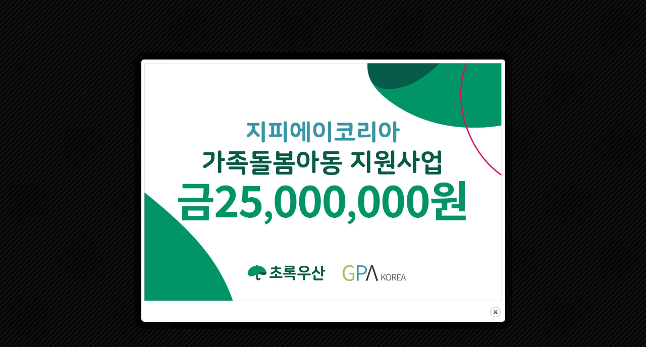

--- FILE ---
content_type: text/html; charset=UTF-8
request_url: https://gpakorea.com/question/?mod=document&uid=15
body_size: 20540
content:
<!DOCTYPE html>
<html lang="ko-KR" class="html_stretched responsive av-preloader-disabled av-default-lightbox  html_header_top html_logo_left html_main_nav_header html_menu_right html_custom html_header_sticky html_header_shrinking_disabled html_mobile_menu_tablet html_header_searchicon_disabled html_content_align_center html_header_unstick_top_disabled html_header_stretch_disabled html_minimal_header html_minimal_header_shadow html_elegant-blog html_av-overlay-side html_av-overlay-side-classic html_av-submenu-noclone html_entry_id_804 av-cookies-no-cookie-consent av-no-preview html_text_menu_active ">
<head>
<meta charset="UTF-8" />
<meta name="robots" content="index, follow" />


<!-- mobile setting -->
<meta name="viewport" content="width=device-width, initial-scale=1">

<!-- Scripts/CSS and wp_head hook -->
<title>CPA CPI 단가 문의 &#8211; GPA KOREA</title>
<meta name='robots' content='max-image-preview:large' />

<!-- WordPress KBoard plugin 6.0 - https://www.cosmosfarm.com/products/kboard -->
<link rel="alternate" href="https://gpakorea.com/wp-content/plugins/kboard/rss.php" type="application/rss+xml" title="GPA KOREA &raquo; KBoard 통합 피드">
<!-- WordPress KBoard plugin 6.0 - https://www.cosmosfarm.com/products/kboard -->

<link rel='dns-prefetch' href='//s.w.org' />
<link rel="alternate" type="application/rss+xml" title="GPA KOREA &raquo; 피드" href="https://gpakorea.com/feed/" />
<link rel="alternate" type="application/rss+xml" title="GPA KOREA &raquo; 댓글 피드" href="https://gpakorea.com/comments/feed/" />

<!-- google webfont font replacement -->

			<script type='text/javascript'>

				(function() {
					
					/*	check if webfonts are disabled by user setting via cookie - or user must opt in.	*/
					var html = document.getElementsByTagName('html')[0];
					var cookie_check = html.className.indexOf('av-cookies-needs-opt-in') >= 0 || html.className.indexOf('av-cookies-can-opt-out') >= 0;
					var allow_continue = true;
					var silent_accept_cookie = html.className.indexOf('av-cookies-user-silent-accept') >= 0;

					if( cookie_check && ! silent_accept_cookie )
					{
						if( ! document.cookie.match(/aviaCookieConsent/) || html.className.indexOf('av-cookies-session-refused') >= 0 )
						{
							allow_continue = false;
						}
						else
						{
							if( ! document.cookie.match(/aviaPrivacyRefuseCookiesHideBar/) )
							{
								allow_continue = false;
							}
							else if( ! document.cookie.match(/aviaPrivacyEssentialCookiesEnabled/) )
							{
								allow_continue = false;
							}
							else if( document.cookie.match(/aviaPrivacyGoogleWebfontsDisabled/) )
							{
								allow_continue = false;
							}
						}
					}
					
					if( allow_continue )
					{
						var f = document.createElement('link');
					
						f.type 	= 'text/css';
						f.rel 	= 'stylesheet';
						f.href 	= '//fonts.googleapis.com/css?family=Oswald%7CLato:300,400,700';
						f.id 	= 'avia-google-webfont';

						document.getElementsByTagName('head')[0].appendChild(f);
					}
				})();
			
			</script>
			<script type="text/javascript">
window._wpemojiSettings = {"baseUrl":"https:\/\/s.w.org\/images\/core\/emoji\/14.0.0\/72x72\/","ext":".png","svgUrl":"https:\/\/s.w.org\/images\/core\/emoji\/14.0.0\/svg\/","svgExt":".svg","source":{"concatemoji":"https:\/\/gpakorea.com\/wp-includes\/js\/wp-emoji-release.min.js?ver=6.0"}};
/*! This file is auto-generated */
!function(e,a,t){var n,r,o,i=a.createElement("canvas"),p=i.getContext&&i.getContext("2d");function s(e,t){var a=String.fromCharCode,e=(p.clearRect(0,0,i.width,i.height),p.fillText(a.apply(this,e),0,0),i.toDataURL());return p.clearRect(0,0,i.width,i.height),p.fillText(a.apply(this,t),0,0),e===i.toDataURL()}function c(e){var t=a.createElement("script");t.src=e,t.defer=t.type="text/javascript",a.getElementsByTagName("head")[0].appendChild(t)}for(o=Array("flag","emoji"),t.supports={everything:!0,everythingExceptFlag:!0},r=0;r<o.length;r++)t.supports[o[r]]=function(e){if(!p||!p.fillText)return!1;switch(p.textBaseline="top",p.font="600 32px Arial",e){case"flag":return s([127987,65039,8205,9895,65039],[127987,65039,8203,9895,65039])?!1:!s([55356,56826,55356,56819],[55356,56826,8203,55356,56819])&&!s([55356,57332,56128,56423,56128,56418,56128,56421,56128,56430,56128,56423,56128,56447],[55356,57332,8203,56128,56423,8203,56128,56418,8203,56128,56421,8203,56128,56430,8203,56128,56423,8203,56128,56447]);case"emoji":return!s([129777,127995,8205,129778,127999],[129777,127995,8203,129778,127999])}return!1}(o[r]),t.supports.everything=t.supports.everything&&t.supports[o[r]],"flag"!==o[r]&&(t.supports.everythingExceptFlag=t.supports.everythingExceptFlag&&t.supports[o[r]]);t.supports.everythingExceptFlag=t.supports.everythingExceptFlag&&!t.supports.flag,t.DOMReady=!1,t.readyCallback=function(){t.DOMReady=!0},t.supports.everything||(n=function(){t.readyCallback()},a.addEventListener?(a.addEventListener("DOMContentLoaded",n,!1),e.addEventListener("load",n,!1)):(e.attachEvent("onload",n),a.attachEvent("onreadystatechange",function(){"complete"===a.readyState&&t.readyCallback()})),(e=t.source||{}).concatemoji?c(e.concatemoji):e.wpemoji&&e.twemoji&&(c(e.twemoji),c(e.wpemoji)))}(window,document,window._wpemojiSettings);
</script>
<style type="text/css">
img.wp-smiley,
img.emoji {
	display: inline !important;
	border: none !important;
	box-shadow: none !important;
	height: 1em !important;
	width: 1em !important;
	margin: 0 0.07em !important;
	vertical-align: -0.1em !important;
	background: none !important;
	padding: 0 !important;
}
</style>
	<link rel='stylesheet' id='wp-block-library-css'  href='https://gpakorea.com/wp-includes/css/dist/block-library/style.min.css?ver=6.0' type='text/css' media='all' />
<link rel='stylesheet' id='awsm-ead-public-css'  href='https://gpakorea.com/wp-content/plugins/embed-any-document/css/embed-public.min.css?ver=2.7.0' type='text/css' media='all' />
<style id='global-styles-inline-css' type='text/css'>
body{--wp--preset--color--black: #000000;--wp--preset--color--cyan-bluish-gray: #abb8c3;--wp--preset--color--white: #ffffff;--wp--preset--color--pale-pink: #f78da7;--wp--preset--color--vivid-red: #cf2e2e;--wp--preset--color--luminous-vivid-orange: #ff6900;--wp--preset--color--luminous-vivid-amber: #fcb900;--wp--preset--color--light-green-cyan: #7bdcb5;--wp--preset--color--vivid-green-cyan: #00d084;--wp--preset--color--pale-cyan-blue: #8ed1fc;--wp--preset--color--vivid-cyan-blue: #0693e3;--wp--preset--color--vivid-purple: #9b51e0;--wp--preset--gradient--vivid-cyan-blue-to-vivid-purple: linear-gradient(135deg,rgba(6,147,227,1) 0%,rgb(155,81,224) 100%);--wp--preset--gradient--light-green-cyan-to-vivid-green-cyan: linear-gradient(135deg,rgb(122,220,180) 0%,rgb(0,208,130) 100%);--wp--preset--gradient--luminous-vivid-amber-to-luminous-vivid-orange: linear-gradient(135deg,rgba(252,185,0,1) 0%,rgba(255,105,0,1) 100%);--wp--preset--gradient--luminous-vivid-orange-to-vivid-red: linear-gradient(135deg,rgba(255,105,0,1) 0%,rgb(207,46,46) 100%);--wp--preset--gradient--very-light-gray-to-cyan-bluish-gray: linear-gradient(135deg,rgb(238,238,238) 0%,rgb(169,184,195) 100%);--wp--preset--gradient--cool-to-warm-spectrum: linear-gradient(135deg,rgb(74,234,220) 0%,rgb(151,120,209) 20%,rgb(207,42,186) 40%,rgb(238,44,130) 60%,rgb(251,105,98) 80%,rgb(254,248,76) 100%);--wp--preset--gradient--blush-light-purple: linear-gradient(135deg,rgb(255,206,236) 0%,rgb(152,150,240) 100%);--wp--preset--gradient--blush-bordeaux: linear-gradient(135deg,rgb(254,205,165) 0%,rgb(254,45,45) 50%,rgb(107,0,62) 100%);--wp--preset--gradient--luminous-dusk: linear-gradient(135deg,rgb(255,203,112) 0%,rgb(199,81,192) 50%,rgb(65,88,208) 100%);--wp--preset--gradient--pale-ocean: linear-gradient(135deg,rgb(255,245,203) 0%,rgb(182,227,212) 50%,rgb(51,167,181) 100%);--wp--preset--gradient--electric-grass: linear-gradient(135deg,rgb(202,248,128) 0%,rgb(113,206,126) 100%);--wp--preset--gradient--midnight: linear-gradient(135deg,rgb(2,3,129) 0%,rgb(40,116,252) 100%);--wp--preset--duotone--dark-grayscale: url('#wp-duotone-dark-grayscale');--wp--preset--duotone--grayscale: url('#wp-duotone-grayscale');--wp--preset--duotone--purple-yellow: url('#wp-duotone-purple-yellow');--wp--preset--duotone--blue-red: url('#wp-duotone-blue-red');--wp--preset--duotone--midnight: url('#wp-duotone-midnight');--wp--preset--duotone--magenta-yellow: url('#wp-duotone-magenta-yellow');--wp--preset--duotone--purple-green: url('#wp-duotone-purple-green');--wp--preset--duotone--blue-orange: url('#wp-duotone-blue-orange');--wp--preset--font-size--small: 13px;--wp--preset--font-size--medium: 20px;--wp--preset--font-size--large: 36px;--wp--preset--font-size--x-large: 42px;}.has-black-color{color: var(--wp--preset--color--black) !important;}.has-cyan-bluish-gray-color{color: var(--wp--preset--color--cyan-bluish-gray) !important;}.has-white-color{color: var(--wp--preset--color--white) !important;}.has-pale-pink-color{color: var(--wp--preset--color--pale-pink) !important;}.has-vivid-red-color{color: var(--wp--preset--color--vivid-red) !important;}.has-luminous-vivid-orange-color{color: var(--wp--preset--color--luminous-vivid-orange) !important;}.has-luminous-vivid-amber-color{color: var(--wp--preset--color--luminous-vivid-amber) !important;}.has-light-green-cyan-color{color: var(--wp--preset--color--light-green-cyan) !important;}.has-vivid-green-cyan-color{color: var(--wp--preset--color--vivid-green-cyan) !important;}.has-pale-cyan-blue-color{color: var(--wp--preset--color--pale-cyan-blue) !important;}.has-vivid-cyan-blue-color{color: var(--wp--preset--color--vivid-cyan-blue) !important;}.has-vivid-purple-color{color: var(--wp--preset--color--vivid-purple) !important;}.has-black-background-color{background-color: var(--wp--preset--color--black) !important;}.has-cyan-bluish-gray-background-color{background-color: var(--wp--preset--color--cyan-bluish-gray) !important;}.has-white-background-color{background-color: var(--wp--preset--color--white) !important;}.has-pale-pink-background-color{background-color: var(--wp--preset--color--pale-pink) !important;}.has-vivid-red-background-color{background-color: var(--wp--preset--color--vivid-red) !important;}.has-luminous-vivid-orange-background-color{background-color: var(--wp--preset--color--luminous-vivid-orange) !important;}.has-luminous-vivid-amber-background-color{background-color: var(--wp--preset--color--luminous-vivid-amber) !important;}.has-light-green-cyan-background-color{background-color: var(--wp--preset--color--light-green-cyan) !important;}.has-vivid-green-cyan-background-color{background-color: var(--wp--preset--color--vivid-green-cyan) !important;}.has-pale-cyan-blue-background-color{background-color: var(--wp--preset--color--pale-cyan-blue) !important;}.has-vivid-cyan-blue-background-color{background-color: var(--wp--preset--color--vivid-cyan-blue) !important;}.has-vivid-purple-background-color{background-color: var(--wp--preset--color--vivid-purple) !important;}.has-black-border-color{border-color: var(--wp--preset--color--black) !important;}.has-cyan-bluish-gray-border-color{border-color: var(--wp--preset--color--cyan-bluish-gray) !important;}.has-white-border-color{border-color: var(--wp--preset--color--white) !important;}.has-pale-pink-border-color{border-color: var(--wp--preset--color--pale-pink) !important;}.has-vivid-red-border-color{border-color: var(--wp--preset--color--vivid-red) !important;}.has-luminous-vivid-orange-border-color{border-color: var(--wp--preset--color--luminous-vivid-orange) !important;}.has-luminous-vivid-amber-border-color{border-color: var(--wp--preset--color--luminous-vivid-amber) !important;}.has-light-green-cyan-border-color{border-color: var(--wp--preset--color--light-green-cyan) !important;}.has-vivid-green-cyan-border-color{border-color: var(--wp--preset--color--vivid-green-cyan) !important;}.has-pale-cyan-blue-border-color{border-color: var(--wp--preset--color--pale-cyan-blue) !important;}.has-vivid-cyan-blue-border-color{border-color: var(--wp--preset--color--vivid-cyan-blue) !important;}.has-vivid-purple-border-color{border-color: var(--wp--preset--color--vivid-purple) !important;}.has-vivid-cyan-blue-to-vivid-purple-gradient-background{background: var(--wp--preset--gradient--vivid-cyan-blue-to-vivid-purple) !important;}.has-light-green-cyan-to-vivid-green-cyan-gradient-background{background: var(--wp--preset--gradient--light-green-cyan-to-vivid-green-cyan) !important;}.has-luminous-vivid-amber-to-luminous-vivid-orange-gradient-background{background: var(--wp--preset--gradient--luminous-vivid-amber-to-luminous-vivid-orange) !important;}.has-luminous-vivid-orange-to-vivid-red-gradient-background{background: var(--wp--preset--gradient--luminous-vivid-orange-to-vivid-red) !important;}.has-very-light-gray-to-cyan-bluish-gray-gradient-background{background: var(--wp--preset--gradient--very-light-gray-to-cyan-bluish-gray) !important;}.has-cool-to-warm-spectrum-gradient-background{background: var(--wp--preset--gradient--cool-to-warm-spectrum) !important;}.has-blush-light-purple-gradient-background{background: var(--wp--preset--gradient--blush-light-purple) !important;}.has-blush-bordeaux-gradient-background{background: var(--wp--preset--gradient--blush-bordeaux) !important;}.has-luminous-dusk-gradient-background{background: var(--wp--preset--gradient--luminous-dusk) !important;}.has-pale-ocean-gradient-background{background: var(--wp--preset--gradient--pale-ocean) !important;}.has-electric-grass-gradient-background{background: var(--wp--preset--gradient--electric-grass) !important;}.has-midnight-gradient-background{background: var(--wp--preset--gradient--midnight) !important;}.has-small-font-size{font-size: var(--wp--preset--font-size--small) !important;}.has-medium-font-size{font-size: var(--wp--preset--font-size--medium) !important;}.has-large-font-size{font-size: var(--wp--preset--font-size--large) !important;}.has-x-large-font-size{font-size: var(--wp--preset--font-size--x-large) !important;}
</style>
<link rel='stylesheet' id='theme.css-css'  href='https://gpakorea.com/wp-content/plugins/popup-builder/public/css/theme.css?ver=4.2.6' type='text/css' media='all' />
<link rel='stylesheet' id='kboard-comments-skin-default-css'  href='https://gpakorea.com/wp-content/plugins/kboard-comments/skin/default/style.css?ver=5.0' type='text/css' media='all' />
<link rel='stylesheet' id='kboard-editor-media-css'  href='https://gpakorea.com/wp-content/plugins/kboard/template/css/editor_media.css?ver=6.0' type='text/css' media='all' />
<link rel='stylesheet' id='kboard-skin-default-css'  href='https://gpakorea.com/wp-content/plugins/kboard/skin/default/style.css?ver=6.0' type='text/css' media='all' />
<link rel='stylesheet' id='avia-merged-styles-css'  href='https://gpakorea.com/wp-content/uploads/dynamic_avia/avia-merged-styles-d2ef290e40d1e75a34252bfc128c33f2---61d409cd37f02.css' type='text/css' media='all' />
<script type='text/javascript' src='https://gpakorea.com/wp-includes/js/jquery/jquery.min.js?ver=3.6.0' id='jquery-core-js'></script>
<script type='text/javascript' src='https://gpakorea.com/wp-includes/js/jquery/jquery-migrate.min.js?ver=3.3.2' id='jquery-migrate-js'></script>
<script type='text/javascript' id='Popup.js-js-before'>
var sgpbPublicUrl = "https:\/\/gpakorea.com\/wp-content\/plugins\/popup-builder\/public\/";
var SGPB_JS_LOCALIZATION = {"imageSupportAlertMessage":"Only image files supported","pdfSupportAlertMessage":"Only pdf files supported","areYouSure":"Are you sure?","addButtonSpinner":"L","audioSupportAlertMessage":"Only audio files supported (e.g.: mp3, wav, m4a, ogg)","publishPopupBeforeElementor":"Please, publish the popup before starting to use Elementor with it!","publishPopupBeforeDivi":"Please, publish the popup before starting to use Divi Builder with it!","closeButtonAltText":"Close"};
</script>
<script type='text/javascript' src='https://gpakorea.com/wp-content/plugins/popup-builder/public/js/Popup.js?ver=4.2.6' id='Popup.js-js'></script>
<script type='text/javascript' src='https://gpakorea.com/wp-content/plugins/popup-builder/public/js/PopupConfig.js?ver=4.2.6' id='PopupConfig.js-js'></script>
<script type='text/javascript' id='PopupBuilder.js-js-before'>
var SGPB_POPUP_PARAMS = {"popupTypeAgeRestriction":"ageRestriction","defaultThemeImages":{"1":"https:\/\/gpakorea.com\/wp-content\/plugins\/popup-builder\/public\/img\/theme_1\/close.png","2":"https:\/\/gpakorea.com\/wp-content\/plugins\/popup-builder\/public\/img\/theme_2\/close.png","3":"https:\/\/gpakorea.com\/wp-content\/plugins\/popup-builder\/public\/img\/theme_3\/close.png","5":"https:\/\/gpakorea.com\/wp-content\/plugins\/popup-builder\/public\/img\/theme_5\/close.png","6":"https:\/\/gpakorea.com\/wp-content\/plugins\/popup-builder\/public\/img\/theme_6\/close.png"},"homePageUrl":"https:\/\/gpakorea.com\/","isPreview":false,"convertedIdsReverse":[],"dontShowPopupExpireTime":365,"conditionalJsClasses":[],"disableAnalyticsGeneral":false};
var SGPB_JS_PACKAGES = {"packages":{"current":1,"free":1,"silver":2,"gold":3,"platinum":4},"extensions":{"geo-targeting":false,"advanced-closing":false}};
var SGPB_JS_PARAMS = {"ajaxUrl":"https:\/\/gpakorea.com\/wp-admin\/admin-ajax.php","nonce":"eb4194fbfd"};
</script>
<script type='text/javascript' src='https://gpakorea.com/wp-content/plugins/popup-builder/public/js/PopupBuilder.js?ver=4.2.6' id='PopupBuilder.js-js'></script>
<link rel="https://api.w.org/" href="https://gpakorea.com/wp-json/" /><link rel="alternate" type="application/json" href="https://gpakorea.com/wp-json/wp/v2/pages/804" /><link rel="EditURI" type="application/rsd+xml" title="RSD" href="https://gpakorea.com/xmlrpc.php?rsd" />
<link rel="wlwmanifest" type="application/wlwmanifest+xml" href="https://gpakorea.com/wp-includes/wlwmanifest.xml" /> 
<meta name="generator" content="WordPress 6.0" />
<link rel="canonical" href="https://gpakorea.com/question/" />
<link rel='shortlink' href='https://gpakorea.com/?p=804' />
<link rel="alternate" type="application/json+oembed" href="https://gpakorea.com/wp-json/oembed/1.0/embed?url=https%3A%2F%2Fgpakorea.com%2Fquestion%2F" />
<link rel="alternate" type="text/xml+oembed" href="https://gpakorea.com/wp-json/oembed/1.0/embed?url=https%3A%2F%2Fgpakorea.com%2Fquestion%2F&#038;format=xml" />
<!--STEP 1. 프리미엄로그분석 스크립트인 wcslog.js 호출 (공통스크립트 / 전환스크립트의 function들을 모두 담고 있음)-->
<script type="text/javascript" src="https://wcs.naver.net/wcslog.js"></script>
<!--STEP 2. _nasa 변수에 전환추적을 위한 정보를 담음. 항상 로그 전송 method인 wcs_do(_nasa)보다 이전에 있어야 함.-->
<script type="text/javascript">
	console.log("NPL 전환 1");
    var _nasa = {};
    _nasa["cnv"] = wcs.cnv("1", "150"); // wcs.cnv("전환유형", "전환가치") 세팅.구매 유형인 경우 결제금액은 상황에 따라 변경될 수 있도록 변수가 들어가야 합니다. 그 외의 유형은 통상적으로 1의 값을 넣습니다.
</script>
<link rel="profile" href="http://gmpg.org/xfn/11" />
<link rel="alternate" type="application/rss+xml" title="GPA KOREA RSS2 Feed" href="https://gpakorea.com/feed/" />
<link rel="pingback" href="https://gpakorea.com/xmlrpc.php" />

<style type='text/css' media='screen'>
 #top #header_main > .container, #top #header_main > .container .main_menu  .av-main-nav > li > a, #top #header_main #menu-item-shop .cart_dropdown_link{ height:70px; line-height: 70px; }
 .html_top_nav_header .av-logo-container{ height:70px;  }
 .html_header_top.html_header_sticky #top #wrap_all #main{ padding-top:70px; } 
</style>
<!--[if lt IE 9]><script src="https://gpakorea.com/wp-content/themes/enfold/js/html5shiv.js"></script><![endif]-->
<link rel="icon" href="/wp-content/uploads/2017/03/파비콘.png" type="image/png">

<!-- To speed up the rendering and to display the site as fast as possible to the user we include some styles and scripts for above the fold content inline -->
<script type="text/javascript">'use strict';var avia_is_mobile=!1;if(/Android|webOS|iPhone|iPad|iPod|BlackBerry|IEMobile|Opera Mini/i.test(navigator.userAgent)&&'ontouchstart' in document.documentElement){avia_is_mobile=!0;document.documentElement.className+=' avia_mobile '}
else{document.documentElement.className+=' avia_desktop '};document.documentElement.className+=' js_active ';(function(){var e=['-webkit-','-moz-','-ms-',''],n='';for(var t in e){if(e[t]+'transform' in document.documentElement.style){document.documentElement.className+=' avia_transform ';n=e[t]+'transform'};if(e[t]+'perspective' in document.documentElement.style)document.documentElement.className+=' avia_transform3d '};if(typeof document.getElementsByClassName=='function'&&typeof document.documentElement.getBoundingClientRect=='function'&&avia_is_mobile==!1){if(n&&window.innerHeight>0){setTimeout(function(){var e=0,o={},a=0,t=document.getElementsByClassName('av-parallax'),i=window.pageYOffset||document.documentElement.scrollTop;for(e=0;e<t.length;e++){t[e].style.top='0px';o=t[e].getBoundingClientRect();a=Math.ceil((window.innerHeight+i-o.top)*0.3);t[e].style[n]='translate(0px, '+a+'px)';t[e].style.top='auto';t[e].className+=' enabled-parallax '}},50)}}})();</script><link rel="icon" href="https://gpakorea.com/wp-content/uploads/2017/03/cropped-파비콘-32x32.png" sizes="32x32" />
<link rel="icon" href="https://gpakorea.com/wp-content/uploads/2017/03/cropped-파비콘-192x192.png" sizes="192x192" />
<link rel="apple-touch-icon" href="https://gpakorea.com/wp-content/uploads/2017/03/cropped-파비콘-180x180.png" />
<meta name="msapplication-TileImage" content="https://gpakorea.com/wp-content/uploads/2017/03/cropped-파비콘-270x270.png" />
<style type='text/css'>
@font-face {font-family: 'entypo-fontello'; font-weight: normal; font-style: normal; font-display: auto;
src: url('https://gpakorea.com/wp-content/themes/enfold/config-templatebuilder/avia-template-builder/assets/fonts/entypo-fontello.woff2') format('woff2'),
url('https://gpakorea.com/wp-content/themes/enfold/config-templatebuilder/avia-template-builder/assets/fonts/entypo-fontello.woff') format('woff'),
url('https://gpakorea.com/wp-content/themes/enfold/config-templatebuilder/avia-template-builder/assets/fonts/entypo-fontello.ttf') format('truetype'), 
url('https://gpakorea.com/wp-content/themes/enfold/config-templatebuilder/avia-template-builder/assets/fonts/entypo-fontello.svg#entypo-fontello') format('svg'),
url('https://gpakorea.com/wp-content/themes/enfold/config-templatebuilder/avia-template-builder/assets/fonts/entypo-fontello.eot'),
url('https://gpakorea.com/wp-content/themes/enfold/config-templatebuilder/avia-template-builder/assets/fonts/entypo-fontello.eot?#iefix') format('embedded-opentype');
} #top .avia-font-entypo-fontello, body .avia-font-entypo-fontello, html body [data-av_iconfont='entypo-fontello']:before{ font-family: 'entypo-fontello'; }
</style>

<!--
Debugging Info for Theme support: 

Theme: Enfold | Shared by WPTry.org
Version: 4.8.3
Installed: enfold
AviaFramework Version: 5.0
AviaBuilder Version: 4.8
aviaElementManager Version: 1.0.1
- - - - - - - - - - -
ChildTheme: Enfold Child
ChildTheme Version: 1.0
ChildTheme Installed: enfold

ML:512-PU:28-PLA:6
WP:6.0
Compress: CSS:all theme files - JS:all theme files
Updates: disabled
PLAu:5
-->
</head>




<body id="top" class="page-template-default page page-id-804  rtl_columns stretched oswald lato avia-responsive-images-support" itemscope="itemscope" itemtype="https://schema.org/WebPage" >

	<svg xmlns="http://www.w3.org/2000/svg" viewBox="0 0 0 0" width="0" height="0" focusable="false" role="none" style="visibility: hidden; position: absolute; left: -9999px; overflow: hidden;" ><defs><filter id="wp-duotone-dark-grayscale"><feColorMatrix color-interpolation-filters="sRGB" type="matrix" values=" .299 .587 .114 0 0 .299 .587 .114 0 0 .299 .587 .114 0 0 .299 .587 .114 0 0 " /><feComponentTransfer color-interpolation-filters="sRGB" ><feFuncR type="table" tableValues="0 0.49803921568627" /><feFuncG type="table" tableValues="0 0.49803921568627" /><feFuncB type="table" tableValues="0 0.49803921568627" /><feFuncA type="table" tableValues="1 1" /></feComponentTransfer><feComposite in2="SourceGraphic" operator="in" /></filter></defs></svg><svg xmlns="http://www.w3.org/2000/svg" viewBox="0 0 0 0" width="0" height="0" focusable="false" role="none" style="visibility: hidden; position: absolute; left: -9999px; overflow: hidden;" ><defs><filter id="wp-duotone-grayscale"><feColorMatrix color-interpolation-filters="sRGB" type="matrix" values=" .299 .587 .114 0 0 .299 .587 .114 0 0 .299 .587 .114 0 0 .299 .587 .114 0 0 " /><feComponentTransfer color-interpolation-filters="sRGB" ><feFuncR type="table" tableValues="0 1" /><feFuncG type="table" tableValues="0 1" /><feFuncB type="table" tableValues="0 1" /><feFuncA type="table" tableValues="1 1" /></feComponentTransfer><feComposite in2="SourceGraphic" operator="in" /></filter></defs></svg><svg xmlns="http://www.w3.org/2000/svg" viewBox="0 0 0 0" width="0" height="0" focusable="false" role="none" style="visibility: hidden; position: absolute; left: -9999px; overflow: hidden;" ><defs><filter id="wp-duotone-purple-yellow"><feColorMatrix color-interpolation-filters="sRGB" type="matrix" values=" .299 .587 .114 0 0 .299 .587 .114 0 0 .299 .587 .114 0 0 .299 .587 .114 0 0 " /><feComponentTransfer color-interpolation-filters="sRGB" ><feFuncR type="table" tableValues="0.54901960784314 0.98823529411765" /><feFuncG type="table" tableValues="0 1" /><feFuncB type="table" tableValues="0.71764705882353 0.25490196078431" /><feFuncA type="table" tableValues="1 1" /></feComponentTransfer><feComposite in2="SourceGraphic" operator="in" /></filter></defs></svg><svg xmlns="http://www.w3.org/2000/svg" viewBox="0 0 0 0" width="0" height="0" focusable="false" role="none" style="visibility: hidden; position: absolute; left: -9999px; overflow: hidden;" ><defs><filter id="wp-duotone-blue-red"><feColorMatrix color-interpolation-filters="sRGB" type="matrix" values=" .299 .587 .114 0 0 .299 .587 .114 0 0 .299 .587 .114 0 0 .299 .587 .114 0 0 " /><feComponentTransfer color-interpolation-filters="sRGB" ><feFuncR type="table" tableValues="0 1" /><feFuncG type="table" tableValues="0 0.27843137254902" /><feFuncB type="table" tableValues="0.5921568627451 0.27843137254902" /><feFuncA type="table" tableValues="1 1" /></feComponentTransfer><feComposite in2="SourceGraphic" operator="in" /></filter></defs></svg><svg xmlns="http://www.w3.org/2000/svg" viewBox="0 0 0 0" width="0" height="0" focusable="false" role="none" style="visibility: hidden; position: absolute; left: -9999px; overflow: hidden;" ><defs><filter id="wp-duotone-midnight"><feColorMatrix color-interpolation-filters="sRGB" type="matrix" values=" .299 .587 .114 0 0 .299 .587 .114 0 0 .299 .587 .114 0 0 .299 .587 .114 0 0 " /><feComponentTransfer color-interpolation-filters="sRGB" ><feFuncR type="table" tableValues="0 0" /><feFuncG type="table" tableValues="0 0.64705882352941" /><feFuncB type="table" tableValues="0 1" /><feFuncA type="table" tableValues="1 1" /></feComponentTransfer><feComposite in2="SourceGraphic" operator="in" /></filter></defs></svg><svg xmlns="http://www.w3.org/2000/svg" viewBox="0 0 0 0" width="0" height="0" focusable="false" role="none" style="visibility: hidden; position: absolute; left: -9999px; overflow: hidden;" ><defs><filter id="wp-duotone-magenta-yellow"><feColorMatrix color-interpolation-filters="sRGB" type="matrix" values=" .299 .587 .114 0 0 .299 .587 .114 0 0 .299 .587 .114 0 0 .299 .587 .114 0 0 " /><feComponentTransfer color-interpolation-filters="sRGB" ><feFuncR type="table" tableValues="0.78039215686275 1" /><feFuncG type="table" tableValues="0 0.94901960784314" /><feFuncB type="table" tableValues="0.35294117647059 0.47058823529412" /><feFuncA type="table" tableValues="1 1" /></feComponentTransfer><feComposite in2="SourceGraphic" operator="in" /></filter></defs></svg><svg xmlns="http://www.w3.org/2000/svg" viewBox="0 0 0 0" width="0" height="0" focusable="false" role="none" style="visibility: hidden; position: absolute; left: -9999px; overflow: hidden;" ><defs><filter id="wp-duotone-purple-green"><feColorMatrix color-interpolation-filters="sRGB" type="matrix" values=" .299 .587 .114 0 0 .299 .587 .114 0 0 .299 .587 .114 0 0 .299 .587 .114 0 0 " /><feComponentTransfer color-interpolation-filters="sRGB" ><feFuncR type="table" tableValues="0.65098039215686 0.40392156862745" /><feFuncG type="table" tableValues="0 1" /><feFuncB type="table" tableValues="0.44705882352941 0.4" /><feFuncA type="table" tableValues="1 1" /></feComponentTransfer><feComposite in2="SourceGraphic" operator="in" /></filter></defs></svg><svg xmlns="http://www.w3.org/2000/svg" viewBox="0 0 0 0" width="0" height="0" focusable="false" role="none" style="visibility: hidden; position: absolute; left: -9999px; overflow: hidden;" ><defs><filter id="wp-duotone-blue-orange"><feColorMatrix color-interpolation-filters="sRGB" type="matrix" values=" .299 .587 .114 0 0 .299 .587 .114 0 0 .299 .587 .114 0 0 .299 .587 .114 0 0 " /><feComponentTransfer color-interpolation-filters="sRGB" ><feFuncR type="table" tableValues="0.098039215686275 1" /><feFuncG type="table" tableValues="0 0.66274509803922" /><feFuncB type="table" tableValues="0.84705882352941 0.41960784313725" /><feFuncA type="table" tableValues="1 1" /></feComponentTransfer><feComposite in2="SourceGraphic" operator="in" /></filter></defs></svg>
	<div id='wrap_all'>

	
<header id='header' class='all_colors header_color light_bg_color  av_header_top av_logo_left av_main_nav_header av_menu_right av_custom av_header_sticky av_header_shrinking_disabled av_header_stretch_disabled av_mobile_menu_tablet av_header_searchicon_disabled av_header_unstick_top_disabled av_seperator_small_border av_minimal_header av_minimal_header_shadow av_bottom_nav_disabled '  role="banner" itemscope="itemscope" itemtype="https://schema.org/WPHeader" >

		<div  id='header_main' class='container_wrap container_wrap_logo'>
	
        <div class='container av-logo-container'><div class='inner-container'><span class='logo'><a href='https://gpakorea.com/'><img src="/wp-content/uploads/2017/03/로고_투명.png" height="100" width="300" alt='GPA KOREA' title='' /></a></span><nav class='main_menu' data-selectname='Select a page'  role="navigation" itemscope="itemscope" itemtype="https://schema.org/SiteNavigationElement" ><div class="avia-menu av-main-nav-wrap"><ul id="avia-menu" class="menu av-main-nav"><li id="menu-item-3344" class="menu-item menu-item-type-post_type menu-item-object-page menu-item-top-level menu-item-top-level-1"><a href="https://gpakorea.com/company/" itemprop="url"><span class="avia-bullet"></span><span class="avia-menu-text">회사소개</span><span class="avia-menu-fx"><span class="avia-arrow-wrap"><span class="avia-arrow"></span></span></span></a></li>
<li id="menu-item-3341" class="menu-item menu-item-type-post_type menu-item-object-portfolio menu-item-has-children menu-item-top-level menu-item-top-level-2"><a href="https://gpakorea.com/portfolio-item/download-marketing/" itemprop="url"><span class="avia-bullet"></span><span class="avia-menu-text">마케팅 상품소개</span><span class="avia-menu-fx"><span class="avia-arrow-wrap"><span class="avia-arrow"></span></span></span></a>


<ul class="sub-menu">
	<li id="menu-item-4402" class="menu-item menu-item-type-post_type menu-item-object-portfolio"><a href="https://gpakorea.com/portfolio-item/search-marketing/" itemprop="url"><span class="avia-bullet"></span><span class="avia-menu-text">네이버 검색광고</span></a></li>
	<li id="menu-item-3346" class="menu-item menu-item-type-post_type menu-item-object-portfolio"><a href="https://gpakorea.com/portfolio-item/download-marketing/" itemprop="url"><span class="avia-bullet"></span><span class="avia-menu-text">다운로드 마케팅</span></a></li>
	<li id="menu-item-3349" class="menu-item menu-item-type-post_type menu-item-object-portfolio"><a href="https://gpakorea.com/portfolio-item/da-marketing/" itemprop="url"><span class="avia-bullet"></span><span class="avia-menu-text">DA 마케팅</span></a></li>
	<li id="menu-item-3347" class="menu-item menu-item-type-post_type menu-item-object-portfolio"><a href="https://gpakorea.com/portfolio-item/cpa-marketing/" itemprop="url"><span class="avia-bullet"></span><span class="avia-menu-text">CPA 마케팅</span></a></li>
	<li id="menu-item-3348" class="menu-item menu-item-type-post_type menu-item-object-portfolio"><a href="https://gpakorea.com/portfolio-item/facebook-marketing/" itemprop="url"><span class="avia-bullet"></span><span class="avia-menu-text">페이스북 마케팅</span></a></li>
</ul>
</li>
<li id="menu-item-3340" class="menu-item menu-item-type-post_type menu-item-object-portfolio menu-item-top-level menu-item-top-level-3"><a href="https://gpakorea.com/portfolio-item/reward-app/" itemprop="url"><span class="avia-bullet"></span><span class="avia-menu-text">무료 충전소</span><span class="avia-menu-fx"><span class="avia-arrow-wrap"><span class="avia-arrow"></span></span></span></a></li>
<li id="menu-item-4335" class="menu-item menu-item-type-post_type menu-item-object-page menu-item-top-level menu-item-top-level-4"><a href="https://gpakorea.com/success/" itemprop="url"><span class="avia-bullet"></span><span class="avia-menu-text">성공 사례</span><span class="avia-menu-fx"><span class="avia-arrow-wrap"><span class="avia-arrow"></span></span></span></a></li>
<li id="menu-item-3343" class="menu-item menu-item-type-post_type menu-item-object-page current-menu-item page_item page-item-804 current_page_item menu-item-top-level menu-item-top-level-5"><a href="https://gpakorea.com/question/" itemprop="url"><span class="avia-bullet"></span><span class="avia-menu-text">문의하기</span><span class="avia-menu-fx"><span class="avia-arrow-wrap"><span class="avia-arrow"></span></span></span></a></li>
<li id="menu-item-4644" class="menu-item menu-item-type-custom menu-item-object-custom menu-item-top-level menu-item-top-level-6"><a href="https://www.jobkorea.co.kr/Super/gpakorea#recruitment" itemprop="url"><span class="avia-bullet"></span><span class="avia-menu-text">인재채용</span><span class="avia-menu-fx"><span class="avia-arrow-wrap"><span class="avia-arrow"></span></span></span></a></li>
<li class="av-burger-menu-main menu-item-avia-special ">
	        			<a href="#" aria-label="Menu" aria-hidden="false">
							<span class="av-hamburger av-hamburger--spin av-js-hamburger">
								<span class="av-hamburger-box">
						          <span class="av-hamburger-inner"></span>
						          <strong>Menu</strong>
								</span>
							</span>
							<span class="avia_hidden_link_text">Menu</span>
						</a>
	        		   </li></ul></div></nav></div> </div> 
		<!-- end container_wrap-->
		</div>
		<div class='header_bg'></div>

<!-- end header -->
</header>
		
	<div id='main' class='all_colors' data-scroll-offset='70'>

	<div id='av_section_1'  class='avia-section main_color avia-section-default avia-no-shadow  avia-full-stretch avia-bg-style-scroll  avia-builder-el-0  avia-builder-el-no-sibling   container_wrap sidebar_left' style='background-repeat: no-repeat; background-image: url(https://gpakorea.com/wp-content/uploads/2017/03/문의하기-복사본.jpg);background-attachment: scroll; background-position: top right;  '  data-section-bg-repeat='stretch'><div class='container' ><main  role="main" itemprop="mainContentOfPage"  class='template-page content  av-content-small units'><div class='post-entry post-entry-type-page post-entry-804'><div class='entry-content-wrapper clearfix'>
<section class="av_textblock_section "  itemscope="itemscope" itemtype="https://schema.org/CreativeWork" ><div class='avia_textblock  av_inherit_color '  style='color:#ffffff; '  itemprop="text" ><h1>문의하기</h1>
</div></section>
</div></div></main><!-- close content main element --></div></div><div id='after_section_1'  class='main_color av_default_container_wrap container_wrap sidebar_left' style=' '  ><div class='container' ><div class='template-page content  av-content-small units'><div class='post-entry post-entry-type-page post-entry-804'><div class='entry-content-wrapper clearfix'>
<div id="kboard-default-editor" class="confirm">
	<form method="post" action="/question/?mod=document&#038;uid=15">
		<div class="kboard-attr-row kboard-confirm-row">
			<label class="attr-name">비밀번호</label>
			<div class="attr-value">
				<input type="password" name="password" placeholder="비밀번호..." autofocus required>
							</div>
		</div>
		<div class="kboard-control">
			<div class="left">
								<a href="/question/?mod=list" class="kboard-default-button-small">목록보기</a>
			</div>
			<div class="right">
				<button type="submit" class="kboard-default-button-small">비밀번호 확인</button>
			</div>
		</div>
	</form>
</div></div></div></div><!-- close content main div --> <!-- section close by builder template --><aside class='sidebar sidebar_left   alpha units'  role="complementary" itemscope="itemscope" itemtype="https://schema.org/WPSideBar" ><div class='inner_sidebar extralight-border'><section id="text-2" class="widget clearfix widget_text">			<div class="textwidget"><div style="margin-bottom: 30px;"><a style="display: flex; align-items: center;" href="https://store.gpakorea.com" target="_blank" rel="noopener"> <img style="margin-right: 20px;" src="https://cdn.gpakorea.com/static/gpastore.png" width="30" />스토어에서 문의하기</a></div>
<div style="margin-bottom: 30px;"><a style="display: flex; align-items: center;" href="/question"> <img style="margin-right: 20px;" src="/wp-content/uploads/2017/03/게시판.png" width="30" /> 게시판에서 문의</a></div>
<div style="margin-bottom: 30px;"><a style="display: flex; align-items: center;" href="https://plus.kakao.com/home/@gpakorea" target="_blank" rel="noopener"><img style="margin-right: 20px;" src="/wp-content/uploads/2017/05/카카오.png" width="30" />카톡에서 문의하기</a></div>
<div style="display: none; margin-bottom: 30px;"><a style="display: flex; align-items: center;" href="https://kmong.com/@GPAKOREA" target="_blank" rel="noopener"> <img style="margin-right: 20px;" src="/wp-content/uploads/2017/03/크몽.jpg" width="30" />크몽에서 문의하기</a></div>
<div style="display: none; margin-bottom: 30px;"><a style="display: flex; align-items: center;" href="https://www.otwojob.com/profile/60254" target="_blank" rel="noopener"> <img style="margin-right: 20px;" src="/wp-content/uploads/2017/03/오투잡.png" width="30" />크몽에서 문의하기</a></div>
</div>
		<span class="seperator extralight-border"></span></section><section id="text-3" class="widget clearfix widget_text"><h3 class="widgettitle">연락처</h3>			<div class="textwidget"><div style="text-align: left;">TEL : 010-2278-5111</div>
<div style="text-align: left;">E-Mail : koreagpa@gmail.com</div>
<div style="text-align: left;">SKYPE : healsoftcom</div>
<div style="text-align: left;">KAKAO : alwaysnn</div>
</div>
		<span class="seperator extralight-border"></span></section></div></aside>		</div><!--end builder template--></div><!-- close default .container_wrap element -->						<div class='container_wrap footer_color' id='footer'>

					<div class='container'>

						<div class='flex_column av_one_half  first el_before_av_one_half'><section id="text-4" class="widget clearfix widget_text"><h3 class="widgettitle">GPA KOREA</h3>			<div class="textwidget"><p>종목 : 소프트웨어 개발 및 공급 광고 대행<br />
법인등록번호 : 131111-0438092<br />
통신판매업 : 제 2016-성남수정-0032 호<br />
사업자등록번호 : 594-81-00315   대표자 : 진종순</p>
<p>주소 : 서울 강남구 삼성로96길 14 중아빌딩 10층<br />
연락처 : 1533-5730<br />
E-Mail : koreagpa@gmail.com<br />
SKYPE : healsoftcom<br />
KAKAO : alwaysnn<br />
카카오플러스친구 : gpakorea</p>
</div>
		<span class="seperator extralight-border"></span></section></div><div class='flex_column av_one_half  el_after_av_one_half  el_before_av_one_half '><section id="text-5" class="widget clearfix widget_text"><h3 class="widgettitle">마케팅 서비스 바로 신청하기</h3>			<div class="textwidget"><p><a href="https://store.gpakorea.com" target="_blank" rel="noopener"><br />
<img loading="lazy" style="vertical-align: top;" src="https://s3.ap-northeast-2.amazonaws.com/com.gad.sdk/upload/2020-04-23/21567b37-db38-44a8-9315-5db7eb141a58-ic_store.png" width="30" height="30" />   구매사이트 바로가기</a><br />
<a href="https://plus.kakao.com/home/@gpakorea" target="_blank" rel="noopener"><br />
<img loading="lazy" style="vertical-align: top;" src="/wp-content/uploads/2017/05/카카오.png" width="30" height="30" />   카톡으로 문의하기</a><br />
<a href="https://www.instagram.com/gpa_korea/" target="_blank" rel="noopener"><br />
<img loading="lazy" style="vertical-align: top;" src="https://play-lh.googleusercontent.com/9RDn3svJQD6yLR19uAJl_KeoqZDXbykuC5jcPKQb127YI-v8i3SIDkj9kHLVYtLeqQ=w240-h480" width="30" height="30" />   인스타 바로가기</a><br />
<a href="https://www.youtube.com/channel/UCqFSejE0zwfS-TTxqfjI6pw" target="_blank" rel="noopener"><br />
<img loading="lazy" style="vertical-align: top;" src="/wp-content/uploads/2022/06/youtube-logo.png" width="30" height="30" />   유튜브 바로가기</a><br />
<a href="https://www.facebook.com/GPA-KOREA-103204852428535/" target="_blank" rel="noopener"><br />
<img loading="lazy" style="vertical-align: top;" src="https://play-lh.googleusercontent.com/ccWDU4A7fX1R24v-vvT480ySh26AYp97g1VrIB_FIdjRcuQB2JP2WdY7h_wVVAeSpg=w240-h480-rw" width="30" height="30" />   페이스북 바로가기</a><br />
<a href="https://msellernote.com/?utm_source=gpahome&#038;utm_medium=banner&#038;utm_campaign=footer" target="_blank" rel="noopener"><br />
<img loading="lazy" style="vertical-align: top;" src="/wp-content/uploads/2024/11/sellernote_icon.jpg" width="30" height="30" />   셀러차트 바로가기</a><br />
<a style="display: none;" href="https://kmong.com/@GPAKOREA" target="_blank" rel="noopener"><br />
<img loading="lazy" style="vertical-align: top;" src="/wp-content/uploads/2017/03/크몽.jpg" width="30" height="30" />   크몽에서 신청하기</a><br />
<a style="display: none;" href="https://www.otwojob.com/profile/60254" target="_blank" rel="noopener"><br />
<img loading="lazy" style="vertical-align: top;" src="/wp-content/uploads/2017/03/오투잡.png" width="30" height="30" />   오투잡에서 신청하기</a></p>
</div>
		<span class="seperator extralight-border"></span></section></div>
					</div>

				<!-- ####### END FOOTER CONTAINER ####### -->
				</div>

	

	
				<footer class='container_wrap socket_color' id='socket'  role="contentinfo" itemscope="itemscope" itemtype="https://schema.org/WPFooter" >
                    <div class='container'>

                        <span class='copyright'>© Copyright - GPA KOREA :: 모바일 마케팅의 모든 것! | All rigts are reserved. | 서울 강남구 삼성로96길 14 중아빌딩 10층 | E-mail : koreagpa@gmail.com </span>

                        <ul class='noLightbox social_bookmarks icon_count_1'></ul>
                    </div>

	            <!-- ####### END SOCKET CONTAINER ####### -->
				</footer>


					<!-- end main -->
		</div>
		
		<!-- end wrap_all --></div>

<a href='#top' title='Scroll to top' id='scroll-top-link' aria-hidden='true' data-av_icon='' data-av_iconfont='entypo-fontello'><span class="avia_hidden_link_text">Scroll to top</span></a>

<div id="fb-root"></div>

<!--STEP 1. 프리미엄로그분석 스크립트인 wcslog.js 호출 (공통스크립트 / 전환스크립트의 function들을 모두 담고 있음)-->
<script type="text/javascript" src="https://wcs.naver.net/wcslog.js"></script>
<script type="text/javascript">
// 	jQuery('#text-5 .textwidget').css("display", "none");
// 	jQuery('#text-5 .textwidget p>br').first().css("display", "none");
// 	jQuery('#text-5 .textwidget a').first().css("display", "none");
	
	
	console.log("NPL 공통");
    // STEP 2. na_account_id(네이버공통키) 세팅
    if(!wcs_add) var wcs_add = {};
    wcs_add["wa"] = "s_502fa603f071"; // wcs_add["wa"]="na_account_id" , 확인된/전달받은 na_account_id(네이버공통키) 세팅
    //STEP 3. Referrer, 현재 페이지 URL, 사용자 환경 등의 정보를 변수에 세팅 및 전환로그 수집을 위한 Cookie등의 세팅
    if (!_nasa) var _nasa={};
    wcs.inflow(); // PC사이트와 모바일사이트의 웹로그 합하여 분석하는 경우 사이트 최상위 도메인 입력. PC와 모바일 사이트를 각각 별도로 분석하고 싶은 경우 값을 비워둠.
    // STEP 4. 변수에 세팅된 각종 정보 + 전환정보를 (네이버의) 웹로그수집서버에 전송. 전송하는 method이므로 항상 STEP 1, 2, 3 보다 나중에 있어야 함. (변수 세팅 등이 되지 않은 상황에서 먼저 전송하면 웹로그 수집에 오류가 발생함.)
    wcs_do(_nasa);
	
	function printNpl() {
		console.log(_nasa);
	}
</script>

 <script type='text/javascript'>
 /* <![CDATA[ */  
var avia_framework_globals = avia_framework_globals || {};
    avia_framework_globals.frameworkUrl = 'https://gpakorea.com/wp-content/themes/enfold/framework/';
    avia_framework_globals.installedAt = 'https://gpakorea.com/wp-content/themes/enfold/';
    avia_framework_globals.ajaxurl = 'https://gpakorea.com/wp-admin/admin-ajax.php';
/* ]]> */ 
</script>
 
 <div class="sgpb-main-popup-data-container-4622" style="position:fixed;opacity: 0;filter: opacity(0%);transform: scale(0);">
							<div class="sg-popup-builder-content" id="sg-popup-content-wrapper-4622" data-id="4622" data-events="[{&quot;param&quot;:&quot;load&quot;,&quot;value&quot;:&quot;&quot;,&quot;hiddenOption&quot;:[]}]" data-options="[base64]">
								<div class="sgpb-popup-builder-content-4622 sgpb-popup-builder-content-html"><img width="1" height="1" class="sgpb-preloaded-image-4622" alt="" src="https://gpakorea.com/wp-content/uploads/2024/04/main-biz.png" style="position:absolute;right:9999999999999px;"></div>
							</div>
						  </div><div class="sgpb-main-popup-data-container-4573" style="position:fixed;opacity: 0;filter: opacity(0%);transform: scale(0);">
							<div class="sg-popup-builder-content" id="sg-popup-content-wrapper-4573" data-id="4573" data-events="[{&quot;param&quot;:&quot;load&quot;,&quot;value&quot;:&quot;&quot;,&quot;hiddenOption&quot;:[]}]" data-options="[base64]">
								<div class="sgpb-popup-builder-content-4573 sgpb-popup-builder-content-html"><img width="1" height="1" class="sgpb-preloaded-image-4573" alt="" src="https://gpakorea.com/wp-content/uploads/2024/01/2023-donate.jpeg" style="position:absolute;right:9999999999999px;"></div>
							</div>
						  </div><div class="sgpb-main-popup-data-container-4570" style="position:fixed;opacity: 0;filter: opacity(0%);transform: scale(0);">
							<div class="sg-popup-builder-content" id="sg-popup-content-wrapper-4570" data-id="4570" data-events="[{&quot;param&quot;:&quot;load&quot;,&quot;value&quot;:&quot;&quot;,&quot;hiddenOption&quot;:[]}]" data-options="[base64]">
								<div class="sgpb-popup-builder-content-4570 sgpb-popup-builder-content-html"><img width="1" height="1" class="sgpb-preloaded-image-4570" alt="" src="https://gpakorea.com/wp-content/uploads/2022/12/donation.png" style="position:absolute;right:9999999999999px;"></div>
							</div>
						  </div><div class="sgpb-main-popup-data-container-4672" style="position:fixed;opacity: 0;filter: opacity(0%);transform: scale(0);">
							<div class="sg-popup-builder-content" id="sg-popup-content-wrapper-4672" data-id="4672" data-events="[{&quot;param&quot;:&quot;load&quot;,&quot;value&quot;:&quot;&quot;,&quot;hiddenOption&quot;:[]}]" data-options="[base64]">
								<div class="sgpb-popup-builder-content-4672 sgpb-popup-builder-content-html"><img width="1" height="1" class="sgpb-preloaded-image-4672" alt="" src="https://gpakorea.com/wp-content/uploads/2025/02/popup_sellerchart.png" style="position:absolute;right:9999999999999px;"></div>
							</div>
						  </div><div class="sgpb-main-popup-data-container-4565" style="position:fixed;opacity: 0;filter: opacity(0%);transform: scale(0);">
							<div class="sg-popup-builder-content" id="sg-popup-content-wrapper-4565" data-id="4565" data-events="[{&quot;param&quot;:&quot;load&quot;,&quot;value&quot;:&quot;&quot;,&quot;hiddenOption&quot;:[]}]" data-options="[base64]">
								<div class="sgpb-popup-builder-content-4565 sgpb-popup-builder-content-html"><img width="1" height="1" class="sgpb-preloaded-image-4565" alt="" src="https://gpakorea.com/wp-content/uploads/2025/07/sns_award2025.jpeg" style="position:absolute;right:9999999999999px;"></div>
							</div>
						  </div><link rel='stylesheet' id='font-awesome-css'  href='https://gpakorea.com/wp-content/plugins/kboard/assets/font-awesome/css/font-awesome.min.css?ver=3.2.1' type='text/css' media='all' />
<!--[if lte IE 7]>
<link rel='stylesheet' id='font-awesome-ie7-css'  href='https://gpakorea.com/wp-content/plugins/kboard/assets/font-awesome/css/font-awesome-ie7.min.css?ver=3.2.1' type='text/css' media='all' />
<![endif]-->
<script type='text/javascript' src='https://gpakorea.com/wp-content/plugins/embed-any-document/js/pdfobject.min.js?ver=2.7.0' id='awsm-ead-pdf-object-js'></script>
<script type='text/javascript' id='awsm-ead-public-js-extra'>
/* <![CDATA[ */
var eadPublic = [];
/* ]]> */
</script>
<script type='text/javascript' src='https://gpakorea.com/wp-content/plugins/embed-any-document/js/embed-public.min.js?ver=2.7.0' id='awsm-ead-public-js'></script>
<script type='text/javascript' id='kboard-script-js-extra'>
/* <![CDATA[ */
var kboard_settings = {"version":"6.0","home_url":"\/","site_url":"\/","post_url":"https:\/\/gpakorea.com\/wp-admin\/admin-post.php","ajax_url":"https:\/\/gpakorea.com\/wp-admin\/admin-ajax.php","plugin_url":"https:\/\/gpakorea.com\/wp-content\/plugins\/kboard","media_group":"6977574225cc5","view_iframe":"","locale":"ko_KR","ajax_security":"7d50b50e72"};
var kboard_localize_strings = {"kboard_add_media":"KBoard \ubbf8\ub514\uc5b4 \ucd94\uac00","next":"\ub2e4\uc74c","prev":"\uc774\uc804","required":"%s\uc740(\ub294) \ud544\uc218\uc785\ub2c8\ub2e4.","please_enter_the_title":"\uc81c\ubaa9\uc744 \uc785\ub825\ud574\uc8fc\uc138\uc694.","please_enter_the_author":"\uc791\uc131\uc790\ub97c \uc785\ub825\ud574\uc8fc\uc138\uc694.","please_enter_the_password":"\ube44\ubc00\ubc88\ud638\ub97c \uc785\ub825\ud574\uc8fc\uc138\uc694.","please_enter_the_CAPTCHA":"\uc606\uc5d0 \ubcf4\uc774\ub294 \ubcf4\uc548\ucf54\ub4dc\ub97c \uc785\ub825\ud574\uc8fc\uc138\uc694.","please_enter_the_name":"\uc774\ub984\uc744 \uc785\ub825\ud574\uc8fc\uc138\uc694.","please_enter_the_email":"\uc774\uba54\uc77c\uc744 \uc785\ub825\ud574\uc8fc\uc138\uc694.","you_have_already_voted":"\uc774\ubbf8 \ud22c\ud45c\ud588\uc2b5\ub2c8\ub2e4.","please_wait":"\uae30\ub2e4\ub824\uc8fc\uc138\uc694.","newest":"\ucd5c\uc2e0\uc21c","best":"\ucd94\ucc9c\uc21c","updated":"\uc5c5\ub370\uc774\ud2b8\uc21c","viewed":"\uc870\ud68c\uc21c","yes":"\uc608","no":"\uc544\ub2c8\uc694","did_it_help":"\ub3c4\uc6c0\uc774 \ub418\uc5c8\ub098\uc694?","hashtag":"\ud574\uc2dc\ud0dc\uadf8","tag":"\ud0dc\uadf8","add_a_tag":"\ud0dc\uadf8 \ucd94\uac00","removing_tag":"\ud0dc\uadf8 \uc0ad\uc81c","changes_you_made_may_not_be_saved":"\ubcc0\uacbd\uc0ac\ud56d\uc774 \uc800\uc7a5\ub418\uc9c0 \uc54a\uc744 \uc218 \uc788\uc2b5\ub2c8\ub2e4.","name":"\uc774\ub984","email":"\uc774\uba54\uc77c","address":"\uc8fc\uc18c","postcode":"\uc6b0\ud3b8\ubc88\ud638","phone_number":"\ud734\ub300\ud3f0\ubc88\ud638","mobile_phone":"\ud734\ub300\ud3f0\ubc88\ud638","phone":"\ud734\ub300\ud3f0\ubc88\ud638","company_name":"\ud68c\uc0ac\uba85","vat_number":"\uc0ac\uc5c5\uc790\ub4f1\ub85d\ubc88\ud638","bank_account":"\uc740\ud589\uacc4\uc88c","name_of_deposit":"\uc785\uae08\uc790\uba85","find":"\ucc3e\uae30","rate":"\ub4f1\uae09","ratings":"\ub4f1\uae09","waiting":"\ub300\uae30","complete":"\uc644\ub8cc","question":"\uc9c8\ubb38","answer":"\ub2f5\ubcc0","notify_me_of_new_comments_via_email":"\uc774\uba54\uc77c\ub85c \uc0c8\ub85c\uc6b4 \ub313\uae00 \uc54c\ub9bc \ubc1b\uae30","ask_question":"\uc9c8\ubb38\ud558\uae30","categories":"\uce74\ud14c\uace0\ub9ac","pages":"\ud398\uc774\uc9c0","all_products":"\uc804\uccb4\uc0c1\ud488","your_orders":"\uc8fc\ubb38\uc870\ud68c","your_sales":"\ud310\ub9e4\uc870\ud68c","my_orders":"\uc8fc\ubb38\uc870\ud68c","my_sales":"\ud310\ub9e4\uc870\ud68c","new_product":"\uc0c1\ud488\ub4f1\ub85d","edit_product":"\uc0c1\ud488\uc218\uc815","delete_product":"\uc0c1\ud488\uc0ad\uc81c","seller":"\ud310\ub9e4\uc790","period":"\uae30\uac04","period_of_use":"\uc0ac\uc6a9\uae30\uac04","last_updated":"\uc5c5\ub370\uc774\ud2b8 \ub0a0\uc9dc","list_price":"\uc815\uc0c1\uac00\uaca9","price":"\ud310\ub9e4\uac00\uaca9","total_price":"\ucd1d \uac00\uaca9","amount":"\uacb0\uc81c\uae08\uc561","quantity":"\uc218\ub7c9","use_points":"\ud3ec\uc778\ud2b8 \uc0ac\uc6a9","my_points":"\ub0b4 \ud3ec\uc778\ud2b8","available_points":"\uc0ac\uc6a9 \uac00\ub2a5 \ud3ec\uc778\ud2b8","apply_points":"\ud3ec\uc778\ud2b8 \uc0ac\uc6a9","buy_it_now":"\uad6c\ub9e4\ud558\uae30","sold_out":"\ud488\uc808","for_free":"\ubb34\ub8cc","pay_s":"%s \uacb0\uc81c","payment_method":"\uacb0\uc81c\uc218\ub2e8","credit_card":"\uc2e0\uc6a9\uce74\ub4dc","make_a_deposit":"\ubb34\ud1b5\uc7a5\uc785\uae08","reward_point":"\uc801\ub9bd \ud3ec\uc778\ud2b8","download_expiry":"\ub2e4\uc6b4\ub85c\ub4dc \uae30\uac04","checkout":"\uc8fc\ubb38\uc815\ubcf4\ud655\uc778","buyer_information":"\uc8fc\ubb38\uc790","applying_cash_receipts":"\ud604\uae08\uc601\uc218\uc99d \uc2e0\uccad","applying_cash_receipt":"\ud604\uae08\uc601\uc218\uc99d \uc2e0\uccad","cash_receipt":"\ud604\uae08\uc601\uc218\uc99d","privacy_policy":"\uac1c\uc778 \uc815\ubcf4 \uc815\ucc45","i_agree_to_the_privacy_policy":"\uac1c\uc778 \uc815\ubcf4 \uc815\ucc45\uc5d0 \ub3d9\uc758\ud569\ub2c8\ub2e4.","i_confirm_the_terms_of_the_transaction_and_agree_to_the_payment_process":"\uac70\ub798\uc870\uac74\uc744 \ud655\uc778\ud588\uc73c\uba70 \uacb0\uc81c\uc9c4\ud589\uc5d0 \ub3d9\uc758\ud569\ub2c8\ub2e4.","today":"\uc624\ub298","yesterday":"\uc5b4\uc81c","this_month":"\uc774\ubc88\ub2ec","last_month":"\uc9c0\ub09c\ub2ec","last_30_days":"\ucd5c\uadfc30\uc77c","agree":"\ucc2c\uc131","disagree":"\ubc18\ub300","opinion":"\uc758\uacac","comment":"\ub313\uae00","comments":"\ub313\uae00","your_order_has_been_cancelled":"\uc8fc\ubb38\uc774 \ucde8\uc18c\ub418\uc5c8\uc2b5\ub2c8\ub2e4.","order_information_has_been_changed":"\uc8fc\ubb38\uc815\ubcf4\uac00 \ubcc0\uacbd\ub418\uc5c8\uc2b5\ub2c8\ub2e4.","order_date":"\uc8fc\ubb38\uc77c","point_payment":"\ud3ec\uc778\ud2b8 \uacb0\uc81c","cancel_point_payment":"\ud3ec\uc778\ud2b8 \uacb0\uc81c \ucde8\uc18c","paypal":"\ud398\uc774\ud314","point":"\ud3ec\uc778\ud2b8","zipcode":"\uc6b0\ud3b8\ubc88\ud638","this_year":"\uc62c\ud574","last_year":"\uc791\ub144","period_total":"\uae30\uac04 \ud569\uacc4","total_revenue":"\uc804\uccb4 \uc218\uc775","terms_of_service":"\uc774\uc6a9\uc57d\uad00","i_agree_to_the_terms_of_service":"\uc774\uc6a9\uc57d\uad00\uc5d0 \ub3d9\uc758\ud569\ub2c8\ub2e4.","your_shopping_cart_is_empty":"\uc7a5\ubc14\uad6c\ub2c8\uac00 \ube44\uc5b4 \uc788\uc2b5\ub2c8\ub2e4!","category":"\uce74\ud14c\uace0\ub9ac","select":"\uc120\ud0dd","category_select":"\uce74\ud14c\uace0\ub9ac \uc120\ud0dd","information":"\uc815\ubcf4","telephone":"\uc804\ud654\ubc88\ud638","items":"\ud488\ubaa9","total_amount":"\ud569\uacc4\uae08\uc561","total_quantity":"\ucd1d\uc218\ub7c9","make_payment":"\uacb0\uc81c\ud558\uae30","add":"\ucd94\uac00","close":"\ub2eb\uae30"};
var kboard_comments_localize_strings = {"reply":"\ub2f5\uae00","cancel":"\ucde8\uc18c","please_enter_the_author":"\uc791\uc131\uc790\uba85\uc744 \uc785\ub825\ud574\uc8fc\uc138\uc694.","please_enter_the_password":"\ube44\ubc00\ubc88\ud638\ub97c \uc785\ub825\ud574\uc8fc\uc138\uc694.","please_enter_the_CAPTCHA":"\ubcf4\uc548\ucf54\ub4dc\ub97c \uc785\ub825\ud574\uc8fc\uc138\uc694.","please_enter_the_content":"\ub0b4\uc6a9\uc744 \uc785\ub825\ud574\uc8fc\uc138\uc694.","are_you_sure_you_want_to_delete":"\uc0ad\uc81c \ud558\uc2dc\uaca0\uc2b5\ub2c8\uae4c?","please_wait":"\uc7a0\uc2dc\ub9cc \uae30\ub2e4\ub824\uc8fc\uc138\uc694.","name":"\uc774\ub984","email":"\uc774\uba54\uc77c","address":"\uc8fc\uc18c","postcode":"\uc6b0\ud3b8\ubc88\ud638","phone_number":"\uc5f0\ub77d\ucc98","find":"\ucc3e\uae30","rate":"\ub4f1\uae09","ratings":"\ub4f1\uae09","waiting":"\ub300\uae30","complete":"\uc644\ub8cc","question":"\uc9c8\ubb38","answer":"\ub2f5\ubcc0","notify_me_of_new_comments_via_email":"\uc774\uba54\uc77c\ub85c \uc0c8\ub85c\uc6b4 \ub313\uae00 \uc54c\ub9bc \ubc1b\uae30","comment":"\ub313\uae00","comments":"\ub313\uae00"};
var kboard_current = {"board_id":"1","content_uid":"15","use_tree_category":"","tree_category":"","mod":"document","add_media_url":"\/?action=kboard_media&board_id=1&media_group=6977574225cc5&content_uid","use_editor":"yes"};
/* ]]> */
</script>
<script type='text/javascript' src='https://gpakorea.com/wp-content/plugins/kboard/template/js/script.js?ver=6.0' id='kboard-script-js'></script>
<script type='text/javascript' src='https://gpakorea.com/wp-content/uploads/dynamic_avia/avia-footer-scripts-b52d0be028a1b64cc3a09073d8db45bb---61d409cd8c0a6.js' id='avia-footer-scripts-js'></script>
</body>
</html>
